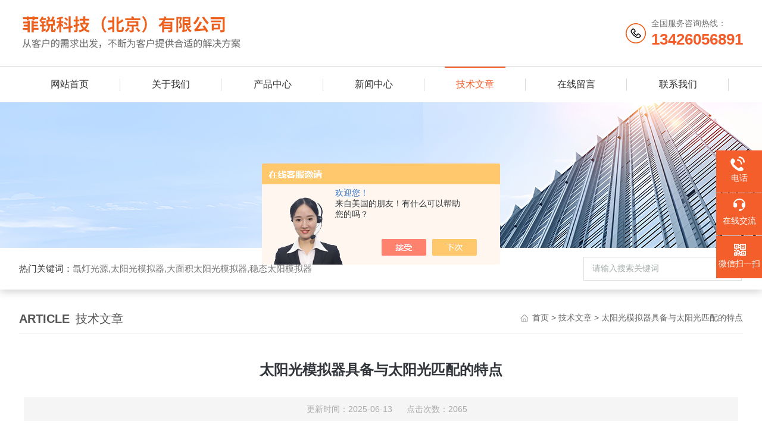

--- FILE ---
content_type: text/html; charset=utf-8
request_url: http://www.feirea.cn/Article-2761356.html
body_size: 5718
content:
<!DOCTYPE html PUBLIC "-//W3C//DTD XHTML 1.0 Transitional//EN" "http://www.w3.org/TR/xhtml1/DTD/xhtml1-transitional.dtd">
<html xmlns="http://www.w3.org/1999/xhtml">
<head>
<meta http-equiv="Content-Type" content="text/html; charset=utf-8" />
<meta http-equiv="X-UA-Compatible" content="IE=edge,chrome=1" />
<meta name="renderer" content="webkit|ie-comp|ie-stand">
<meta name="viewport" content="width=device-width,initial-scale=1,maximum-scale=1, minimum-scale=1,user-scalable=0">
<title>太阳光模拟器-模拟器推荐-菲锐科技(北京)</title>
<META NAME="Keywords" CONTENT="太阳光模拟器特点">
<META NAME="Description" CONTENT="太阳光模拟器用来模拟真实的太阳光照条件在太阳能光伏器件的研究和质检中被广泛应用。它具备光束准直、光斑均匀、光谱与太阳光匹配的特点使用户足不出户即可完成需要太阳光照射条件的实验适用于单晶硅、多晶硅、非晶薄膜、染料敏化、有机、II-V族半导体等各种不同类型的太阳能电池。">
<link rel="stylesheet" type="text/css" href="/skins/485194/css/style.css"/>
<script type="text/javascript" src="/skins/485194/js/jquery.pack.js"></script>
<!--导航当前状态 JS-->
<script language="javascript" type="text/javascript"> 
	var nav= '5';
</script>
<!--导航当前状态 JS END-->

<!--此Js使手机浏览器的active为可用状态-->
<script type="text/javascript">
    document.addEventListener("touchstart", function () { }, true);
</script>
<link rel="shortcut icon" href="/skins/485194/favicon.ico">
<script type="application/ld+json">
{
"@context": "https://ziyuan.baidu.com/contexts/cambrian.jsonld",
"@id": "http://www.feirea.cn/Article-2761356.html",
"title": "太阳光模拟器具备与太阳光匹配的特点",
"pubDate": "2021-08-27T11:02:44",
"upDate": "2025-06-13T17:43:39"
    }</script>
<script language="javaScript" src="/js/JSChat.js"></script><script language="javaScript">function ChatBoxClickGXH() { DoChatBoxClickGXH('https://chat.chem17.com',488694) }</script><script>!window.jQuery && document.write('<script src="https://public.mtnets.com/Plugins/jQuery/2.2.4/jquery-2.2.4.min.js" integrity="sha384-rY/jv8mMhqDabXSo+UCggqKtdmBfd3qC2/KvyTDNQ6PcUJXaxK1tMepoQda4g5vB" crossorigin="anonymous">'+'</scr'+'ipt>');</script><script type="text/javascript" src="https://chat.chem17.com/chat/KFCenterBox/485194"></script><script type="text/javascript" src="https://chat.chem17.com/chat/KFLeftBox/485194"></script><script>
(function(){
var bp = document.createElement('script');
var curProtocol = window.location.protocol.split(':')[0];
if (curProtocol === 'https') {
bp.src = 'https://zz.bdstatic.com/linksubmit/push.js';
}
else {
bp.src = 'http://push.zhanzhang.baidu.com/push.js';
}
var s = document.getElementsByTagName("script")[0];
s.parentNode.insertBefore(bp, s);
})();
</script>
</head>

<body>

<!--Top begin-->
<header>
    <div class="h_top">
        <div class="w1200 clear">
            <div class="logo fl">
                <a href="/"><img src="/skins/485194/images/logo.jpg" alt="菲锐科技（北京）有限公司"></a>
            </div>
            <div class="tel fr">
                <span>全国服务咨询热线：</span>
                <p>13426056891</p>
            </div>
        </div>
    </div>
    <div class="ly_nav">
        <div class="w1200">
            <div class="menu_open">
                <i></i>
                <i></i>
                <i></i>
            </div>
            <div class="nav">
                <ul class="nav_ul clear">
                    <li id="navId1" class="nav_item"><a href="/index.html">网站首页</a></li>
                    <li id="navId2" class="nav_item"><a href="/aboutus.html" rel="nofollow">关于我们</a></li>
                    <li id="navId3" class="nav_item"><a href="/products.html">产品中心</a></li>
                    <li id="navId4" class="nav_item"><a href="/news.html">新闻中心</a><!--<i></i>--></li>
                    <li id="navId5" class="nav_item"><a href="/article.html">技术文章</a></li>
                 
                    <li id="navId6" class="nav_item"><a href="/order.html" rel="nofollow">在线留言</a><!--<i></i>--></li>
                    <li id="navId7" class="nav_item"><a href="/contact.html" rel="nofollow">联系我们</a></li>
                </ul>
            </div>
        <div class="hcover"></div>
        </div>
    </div>
    <script language="javascript" type="text/javascript">
        try {
            document.getElementById("navId" + nav).className = "nav_item on";
        }
        catch (e) {}
    </script>
</header>
<!--Top end-->

<script src="https://www.chem17.com/mystat.aspx?u=feirui"></script>

<!--banner begin-->
<section class="ny_banner">
	<div class="slideshow" style="background-image: url(/skins/485194/images/ny_banner.jpg)"></div>
</section>
<!--banner end-->

<!--产品搜索 begin-->
<div class="h_search">
	<div class="w1200 clear">
    	<div class="fl">
            <div class="bd"><span>热门关键词：</span>氙灯光源,太阳光模拟器,大面积太阳光模拟器,稳态太阳模拟器</div>
        </div>
        <div class="fr">
        	<form class="search clear" action="/products.html" id="form1" name="form1" method="post">
                <input class="input fl" type="text" name="keyword" value="请输入搜索关键词" autocomplete="off" onfocus="if(this.value=='请输入搜索关键词'){this.value='';this.style.color='#a4ada9' }" onblur="if(this.value==''){this.value='请输入搜索关键词' }" style="color: rgb(164, 173, 169);">
                <input class="submit fl" type="submit" name="Submit" value="">
            </form>
        </div>
    </div>
</div>
<!--产品搜索 end-->

<!--内页中间主体内容 begin-->
<div class="ny_content">
    <div class="w1200 clear">
        <div class="ny_bread_nav">
            <div class="box_right_title"><span>article</span>技术文章</div>
            <div class="bt_text_y"><span><a href="/">首页</a> &gt; <a href="/article.html">技术文章</a> &gt; 太阳光模拟器具备与太阳光匹配的特点</span></div>
        </div>
    </div>
    
    <div class="ny_content_bd">
    	<div class="w1200 clear ny_newsdetail">
        	
            <h1 class="ny_newsdetail_title">太阳光模拟器具备与太阳光匹配的特点</h1>
            <div class="ny_newsdetail_tips">更新时间：2025-06-13&nbsp;&nbsp;&nbsp;&nbsp;&nbsp;&nbsp;点击次数：2065</div>
            <div class="ny_newsdetail_con">
                <div><span style="font-size: 14px;">　　</span><a href="http://www.feirea.cn/SonList-2276160.html" target="_blank"><span style="font-size: 14px;"><strong>太阳光模拟器</strong></span></a><span style="font-size: 14px;">用来模拟真实的太阳光照条件在太阳能光伏器件的研究和质检中被广泛应用。它具备光束准直、光斑均匀、光谱与太阳光匹配的特点使用户足不出户即可完成需要太阳光照射条件的实验适用于单晶硅、多晶硅、非晶薄膜、染料敏化、有机、II-V族半导体等各种不同类型的太阳能电池。<br />&nbsp;</span></div><div><span style="font-size: 14px;">　　太阳光模拟器并不仅仅是一个模拟太阳光的光源，它还包括了一整套的测试系统。太阳电池是一种非线性元件，在电池/组件的性能进行测试时，一般通过测试一整条IV曲线来判断太阳电池的性能。主要使用电子负载代替真实负载进行IV曲线的测试。对于脉冲式太阳模拟器，它仅有数十毫秒甚至几毫秒的亚稳态恒定光强，要在如此短的时间内完成整条IV曲线的测试，这要求使用快速电子负载。<br />&nbsp;</span></div><div><span style="font-size: 14px;">　　当前太阳电池电流电压特性曲线的测试普遍采用四线制的接法，它可以消除接触电阻的影响。为了得到准确的IV曲线，在电流采样时普遍采用多点采用，不同厂家的模拟器采样点数从几百点到上万点，当采样点数很大时，这就要求有更高位的A/D转换模块，目前普遍采用10位到16位的AD转换器件。<br />&nbsp;</span></div><div><span style="font-size: 14px;">　　软件系统是人机交换的窗口，一个良好的系统一定要有一个良好的软件和其相匹配。对于太阳模拟器的测试模块必然也要有一个软件系统，它主要起到两个作用：一是系统控制；二是A/D采集信息的处理和分析。系统控制方面，软件系统要做到控制的便捷化、自动化，以减少人对仪器的直接操作。数据的分析与处理方面，首先是通过数据拟合出一条IV曲线，并通过这些数据给出太阳电池的相关参数，比如开路电压、短路电流、功率等信息，并且通过合适的算法给出串联电阻，并联电阻等信息。由于LABVIEW软件具有良好的控制功能，并且自带很多算法模块，因此当普遍采用这一软件搭建测试系统软件。<br />&nbsp;</span></div><div><span style="font-size: 14px;">　　<strong>太阳光模拟器</strong>产品特点：<br />&nbsp;</span></div><div><span style="font-size: 14px;">　　1.光路与温控技术，设备运行稳定可靠。<br />&nbsp;</span></div><div><span style="font-size: 14px;">　　2.具有10000小时的LED寿命，不再需要更换昂贵且危险的灯泡。<br />&nbsp;</span></div><div><span style="font-size: 14px;">　　3.具有LED电路自检功能，可随时检测电路的状况，掌握设备工作状态。<br />&nbsp;</span></div><div><span style="font-size: 14px;">　　4.具有实时温度监测功能，自动调节设备的散热能效，保证设备稳定工作。<br />&nbsp;</span></div><div><span style="font-size: 14px;">　　5.支持5种闪光方案设置，且可实现无缝切换，适用不同的测试需求。</span></div><div style="text-align: center;"><span style="font-size: 14px;"><img src="https://img78.chem17.com/gxhpic_c2696dab07/319cc19b395d723d6a265d61a1934d6a7bda24bab224bd223c1d0ee729538c134772ec30c9e5dcd2_800_800_5.jpg" alt="太阳光模拟器" width="400" height="282" /></span></div>
            </div>
            
            <div class="ny_PrevNext">
                <ul>
                    <li>上一篇：<a href="/Article-2761341.html">PT-IVM3S太阳电池I-V 特性测试系统中探针测试样品台和测试软件介绍</a></li>
                    <li>下一篇：<a href="/Article-2762913.html">太阳光模拟系统由智能电源直接控制安全有保障</a></li>
                </ul>
            </div>
            
        </div>
    </div>

</div>
<!--内页中间主体内容 end-->

<!--Foot begin-->
<div class="h_foot">
    <div class="pz_down">
        <div class="w1200 clear">
            <div class="footT">
                <div class="footAddr">
                    <div class="footTit">菲锐科技（北京）有限公司</div>
                    <div class="dAddr"><img class="ico" src="/skins/485194/images/icon_foot1.png">地址：北京市海淀区上地三街9号A座A912-156</div>
                    <div class="dAddr"><img class="ico" src="/skins/485194/images/icon_foot3.png">邮箱：wangguobin210@163.com</div>
                    <div class="dAddr"><img class="ico" src="/skins/485194/images/icon_foot4.png">传真：</div>
                </div>
                <div class="footNav">
                    <div class="footTit">快速链接</div>
                    <div class="dNav">
                        <ul>
                            <li><a href="/">首页</a></li>
                            <li><a href="/aboutus.html" rel="nofollow">关于我们</a></li>
                            <li><a href="/products.html">产品展示</a></li>
                            <li><a href="/news.html">新闻资讯</a></li>
                            <li><a href="/article.html">技术文章</a></li>
                        
                            <li><a href="/order.html" rel="nofollow">在线留言</a></li>
                            <li><a href="/contact.html" rel="nofollow">联系我们</a></li>
                        </ul>
                    </div>
                </div>
                <div class="footUs">
                    <div class="footTit" style="text-align:center;">关注我们</div>
                    <div class="ewm1">欢迎您关注我们的微信公众号了解更多信息：</div>
                    <div class="ewm2">
                        <div class="img"><img src="/skins/485194/images/code.jpg" width="100%"></div>
                        <div class="info">欢迎您关注我们的微信公众号<br>了解更多信息</div>
                    </div>
                </div>
            </div>
        </div>
       
        <div class="foot_cp">
            <div class="w1200">
                <div class="Copyright">版权所有 &copy; 2026 菲锐科技（北京）有限公司(www.feirea.cn)  All Rights Reserved&nbsp;&nbsp;&nbsp;&nbsp;&nbsp;&nbsp;<a href="http://beian.miit.gov.cn" target="_blank" rel="nofollow">备案号：京ICP备18018134号-2</a>&nbsp;&nbsp;&nbsp;&nbsp;&nbsp;&nbsp;<a href="https://www.chem17.com/login" target="_blank" rel="nofollow" >管理登陆</a>&nbsp;&nbsp;&nbsp;&nbsp;&nbsp;&nbsp;技术支持：<a href="https://www.chem17.com" target="_blank"  rel="nofollow">化工仪器网</a>&nbsp;&nbsp;&nbsp;&nbsp;&nbsp;&nbsp;<a href="/sitemap.xml" target="_blank">sitemap.xml</a></div>
            </div>
        </div>
    </div>
</div>

<!--右侧漂浮 begin-->
<div class="client-2"> 
    <ul id="client-2"> 
      <!--<li class="my-kefu-qq"> 
       <div class="my-kefu-main"> 
        <div class="my-kefu-left"><a class="online-contact-btn" href="http://wpa.qq.com/msgrd?v=3&amp;uin=&amp;site=qq&amp;menu=yes" target="_blank"><i></i><p>QQ咨询</p></a></div> <div class="my-kefu-right"></div> 
       </div>
      </li>--> 
      <li class="my-kefu-tel"> 
       <div class="my-kefu-tel-main"> 
        <div class="my-kefu-left"><i></i><p>电话</p></div> 
        <a  href="tel:134 2605 6891" class="my-kefu-tel-right">134 2605 6891</a> 
       </div>
      </li> 
      <li class="my-kefu-liuyan"> 
       <div class="my-kefu-main"> 
        <div class="my-kefu-left"><a onclick="ChatBoxClickGXH()" href="#" target="_self"><i></i><p>在线交流</p></a></div> 
        <div class="my-kefu-right"></div> 
       </div>
      </li> 
      <li class="my-kefu-weixin"> 
       <div class="my-kefu-main"> 
        <div class="my-kefu-left"><i></i><p> 微信扫一扫 </p> </div> 
        <div class="my-kefu-right"> </div> 
        <div class="my-kefu-weixin-pic"><img src="/skins/485194/images/code.jpg"> </div> 
       </div>
      </li> 
      <li class="my-kefu-ftop"> 
       <div class="my-kefu-main"> 
        <div class="my-kefu-left"><a href="javascript:;"><i></i><p>返回顶部</p></a> </div> 
        <div class="my-kefu-right"> </div> 
       </div>
      </li> 
    </ul> 
</div>
<!--右侧漂浮 end-->

<script type="text/javascript" src="/skins/485194/js/pt_js.js"></script>
<!--Foot end-->

 <script type='text/javascript' src='/js/VideoIfrmeReload.js?v=001'></script>
  
</html>
</body>